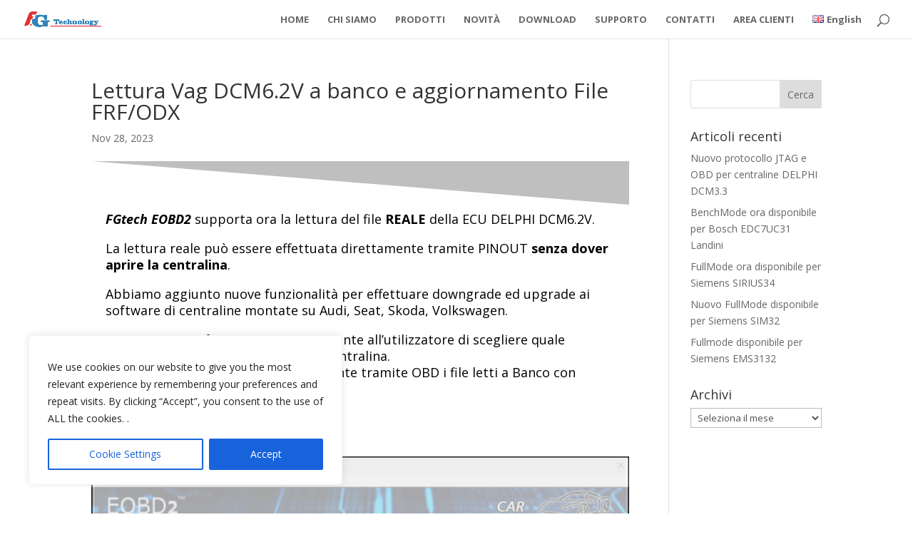

--- FILE ---
content_type: text/css
request_url: https://www.fgtechnology.eu/wp-content/et-cache/32245/et-core-unified-32245.min.css?ver=1767821551
body_size: 86
content:
img{pointer-events:none}html,body{overflow-x:hidden}body{position:relative}